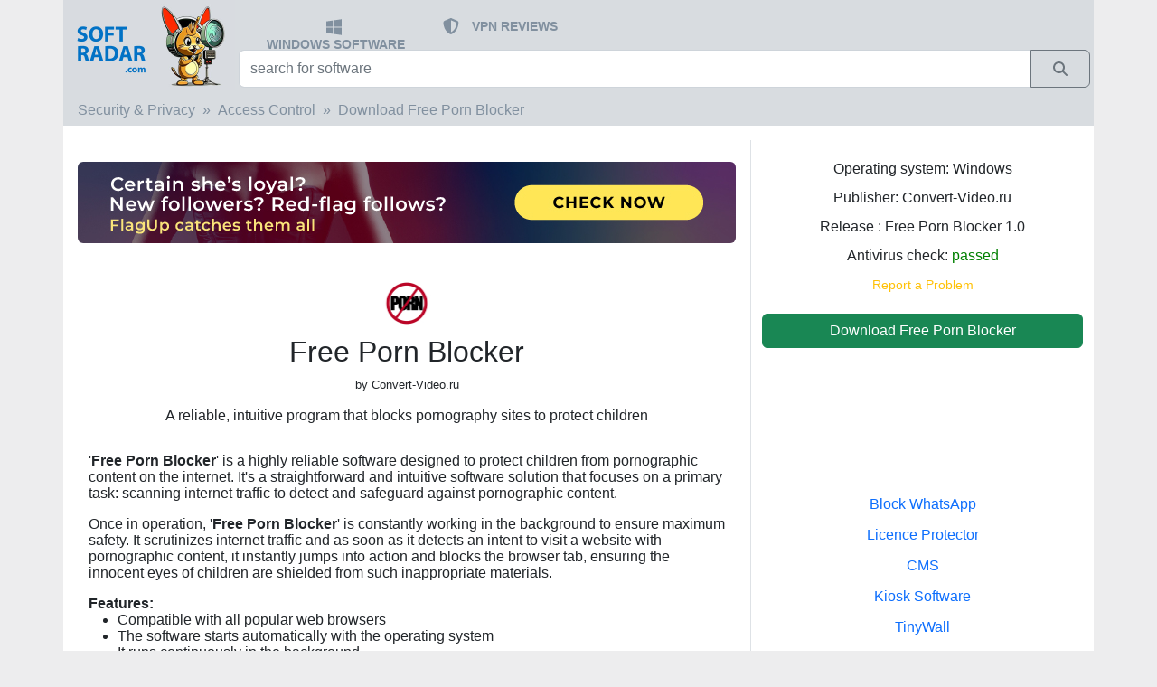

--- FILE ---
content_type: text/html; charset=UTF-8
request_url: https://softradar.com/free-porn-blocker/
body_size: 7410
content:
<!doctype html>
<html lang="en">
<head>
    <!-- Required meta tags -->
    <meta charset="utf-8">
    <meta name="viewport" content="width=device-width, initial-scale=1, shrink-to-fit=no">


    <title>Download Free Porn Blocker for Windows 11, 10, 7, 8/8.1 (64 bit/32 bit)</title>
    <meta name="description" content="Free Porn Blocker, free download. A reliable, intuitive program that blocks pornography sites to protect children">
    <link rel="canonical" href="https://softradar.com/free-porn-blocker/"/>
                <link rel="alternate" hreflang="en"
                  href="https://softradar.com/free-porn-blocker/"
                  type="text/html"/>
                    <link rel="alternate" hreflang="x-default" href="https://softradar.com/free-porn-blocker/"
              type="text/html"/>
        
    <!-- google autoads margin fix -->
    <style>
        .google-auto-placed {margin-top: 1em;margin-bottom: 1em;}
    </style>



    

    <link rel="apple-touch-icon" sizes="57x57" href="/static/icons/apple-icon-57x57.png">
    <link rel="apple-touch-icon" sizes="60x60" href="/static/icons/apple-icon-60x60.png">
    <link rel="apple-touch-icon" sizes="72x72" href="/static/icons/apple-icon-72x72.png">
    <link rel="apple-touch-icon" sizes="76x76" href="/static/icons/apple-icon-76x76.png">
    <link rel="apple-touch-icon" sizes="114x114" href="/static/icons/apple-icon-114x114.png">
    <link rel="apple-touch-icon" sizes="120x120" href="/static/icons/apple-icon-120x120.png">
    <link rel="apple-touch-icon" sizes="144x144" href="/static/icons/apple-icon-144x144.png">
    <link rel="apple-touch-icon" sizes="152x152" href="/static/icons/apple-icon-152x152.png">
    <link rel="apple-touch-icon" sizes="180x180" href="/static/icons/apple-icon-180x180.png">
    <link rel="icon" type="image/png" sizes="192x192" href="/static/icons/android-icon-192x192.png">
    <link rel="icon" type="image/png" sizes="32x32" href="/static/icons/favicon-32x32.png">
    <link rel="icon" type="image/png" sizes="96x96" href="/static/icons/favicon-96x96.png">
    <link rel="icon" type="image/png" sizes="16x16" href="/static/icons/favicon-16x16.png">
    <link rel="manifest" href="/static/icons/manifest.json">
    <meta name="msapplication-TileColor" content="#ffffff">
    <meta name="msapplication-TileImage" content="/static/icons/ms-icon-144x144.png">
    <meta name="theme-color" content="#ffffff">

    <link rel="dns-prefetch" href="//adservice.google.com"/>
    <link rel="preconnect" href="//adservice.google.com"/>
    <link rel="dns-prefetch" href="//googleads.g.doubleclick.net"/>
    <link rel="preconnect" href="//googleads.g.doubleclick.net"/>
    <link rel="dns-prefetch" href="//pagead2.googlesyndication.com"/>
    <link rel="preconnect" href="//pagead2.googlesyndication.com"/>
    <link rel="dns-prefetch" href="//partner.googleadservices.com"/>
    <link rel="preconnect" href="//partner.googleadservices.com"/>
    <link rel="dns-prefetch" href="//tpc.googlesyndication.com"/>
    <link rel="preconnect" href="//tpc.googlesyndication.com"/>
    <link rel="dns-prefetch" href="//www.google-analytics.com"/>
    <link rel="preconnect" href="//www.google-analytics.com"/>
    <link rel="dns-prefetch" href="//www.googletagmanager.com"/>
    <link rel="preconnect" href="//www.googletagmanager.com"/>
    <link rel="dns-prefetch" href="//www.googletagservices.com"/>
    <link rel="preconnect" href="//www.googletagservices.com"/>
    <link rel="dns-prefetch" href="//cm.g.doubleclick.net"/>
    <link rel="preconnect" href="//cm.g.doubleclick.net"/>
    <link rel="dns-prefetch" href="//www.gstatic.com"/>
    <link rel="preconnect" href="//www.gstatic.com"/>

    <meta name="twitter:card" content="summary">
    <meta name="twitter:description" content="Free Porn Blocker, free download. A reliable, intuitive program that blocks pornography sites to protect children">
    <meta name="twitter:title" content="Download Free Porn Blocker for Windows 11, 10, 7, 8/8.1 (64 bit/32 bit)">
    <meta property="og:title" content="Download Free Porn Blocker for Windows 11, 10, 7, 8/8.1 (64 bit/32 bit)">
    <meta property="og:type" content="website">
    <meta property="og:description" content="Free Porn Blocker, free download. A reliable, intuitive program that blocks pornography sites to protect children">
    <meta property="og:locale" content="en_US">
    <meta property="og:site_name" content="SoftRadar">
            <meta property="og:url" content="https://softradar.com/free-porn-blocker/">
        

    <link href="/static/css/bootstrap-5.2.3-dist/css/bootstrap.min.css" rel="stylesheet">

    <!-- SoftRadar custom scripts -->
    <script src="/static/js/custom.js" async defer></script>


    <!-- SoftRadar custom styles -->
    <link rel="preload" href="/static/css/custom.css" as="style" onload="this.rel='stylesheet'">

    
        
        <!-- SOL 2023-04-15
        <link rel="preload" href="/static/css/plugins/star-rating/star-rating.min.css" as="style" onload="this.rel='stylesheet'">
        <link rel="preload" href="/static/css/plugins/star-rating/theme.min.css" as="style" onload="this.rel='stylesheet'">
        <script src="/static/js/plugins/star-rating/star-rating.min.js" defer></script>
        <script src="/static/js/plugins/star-rating/theme.min.js" defer></script>
        --?>
        
        <!--
        <script src="https://www.google.com/recaptcha/api.js" async defer>
        </script> -->
    
    
    <meta property="og:title" content="Download Free Porn Blocker for Windows 11, 10, 7, 8/8.1 (64 bit/32 bit)">
    <meta property="og:description" content="Free Porn Blocker, free download. A reliable, intuitive program that blocks pornography sites to protect children">
    <meta property="og:type" content="website">
    <meta property="og:url" content="https://softradar.com/free-porn-blocker/">

    <!--
    <meta name='impact-site-verification' value='b6c71568-c674-4319-999a-55878ba5d42f'>
    -->


    <!-- Google tag (gtag.js) -->
    <script async src="https://www.googletagmanager.com/gtag/js?id=G-171DE2QS67"></script>
    <script>
        window.dataLayer = window.dataLayer || [];

        function gtag() {
            dataLayer.push(arguments);
        }

        gtag('js', new Date());

        gtag('config', 'G-171DE2QS67');
    </script>


</head>


<body style="background-color: #ededee;">


<nav class="navbar  navbar-dark px-0 py-0">

    <div class="container px-0 py-0" style="background-color: #d8dce0;">


        <div class="container-fluid row p-0 m-0">
            <a id="brand-button" class="col-md-2 p-0 m-0 text-left" aria-label="SoftRadar - free software for your PC"
               href="/">

                <img src="/static/images/logo2024_small.jpg" style="height:100px;"
                     alt="SoftRadar - free software for your PC">


                <!-- <img src="/static/images/logo2023_big.jpg" srcset="/static/images/logo2023_small.jpg, /static/images/logo2023_big.jpg" alt="SoftRadar - free software for your PC">
                -->


            </a>
            <div class="col-md-10 p-0 m-0">

                <div class="row p-1 m-0" style="height:55px;">
                    <div class="col-md-12 mt-3">
                        <ul class="index-topmenu">
                            <li>

                            <span class="ms-1">

                                   <a href="/" style="text-decoration: none; ">
                                       <svg style="width: 1.2em"
                                            xmlns="http://www.w3.org/2000/svg" viewBox="0 0 448 512"><path
                                                   fill="#81909f"
                                                   d="M0 93.7l183.6-25.3v177.4H0V93.7zm0 324.6l183.6 25.3V268.4H0v149.9zm203.8 28L448 480V268.4H203.8v177.9zm0-380.6v180.1H448V32L203.8 65.7z"/></svg>
                                   </a>
                                </span>
                                <span class="d-none d-sm-inline-block ms-2 align-middle">
                                    <a href="/">WINDOWS SOFTWARE</a></span>

                            </li>


                            <li>
                                     <span class="ms-1">

                                         <a href="/vpn/"  style="text-decoration: none; ">
                                <svg style="width: 1.4em" xmlns="http://www.w3.org/2000/svg" viewBox="0 0 576 512">
                                    <path fill="#81909f"
                                          d="M256 0c4.6 0 9.2 1 13.4 2.9L457.7 82.8c22 9.3 38.4 31 38.3 57.2c-.5 99.2-41.3 280.7-213.6 363.2c-16.7 8-36.1 8-52.8 0C57.3 420.7 16.5 239.2 16 140c-.1-26.2 16.3-47.9 38.3-57.2L242.7 2.9C246.8 1 251.4 0 256 0zm0 66.8V444.8C394 378 431.1 230.1 432 141.4L256 66.8l0 0z"/></svg>
                                         </a>
                                </span>
                                <span class="d-none d-sm-inline-block ms-2 align-middle">
                                    <a href="/vpn/">VPN REVIEWS</a>
                                </span>
                            </li>







                        </ul>
                    </div>
                </div>

                <div class="row p-0 m-0" style="height:50px;">
                    <div class="col-md-12 px-1 m-0" style="bottom: 5px; ">

                        <div class="input-group">
                            <FORM method="GET" action="/" class="w-100">

                                <div class="input-group mb-3">
                                    <input name="search" type="text" id="sr-search" class="form-control"
                                           placeholder="search for software"
                                           aria-label="search for software"
                                           aria-describedby="button-search"
                                           oninput="searchClick(this);">
                                    <button type="submit" class="btn btn-outline-secondary" title="Search"
                                            aria-label="Search" id="button-search">
                                          <span class="input-group-text rounded-0">

                                              <svg style="width:1em" xmlns="http://www.w3.org/2000/svg"
                                                   viewBox="0 0 512 512"><path fill="#6c757d"
                                                                               d="M416 208c0 45.9-14.9 88.3-40 122.7L502.6 457.4c12.5 12.5 12.5 32.8 0 45.3s-32.8 12.5-45.3 0L330.7 376c-34.4 25.2-76.8 40-122.7 40C93.1 416 0 322.9 0 208S93.1 0 208 0S416 93.1 416 208zM208 352a144 144 0 1 0 0-288 144 144 0 1 0 0 288z"/></svg>

                                            </span>
                                    </button>
                                </div>


                            </FORM>
                        </div>
                    </div>
                </div>
            </div>
        </div>
    </div>
</nav>


<div class="container">

    <div class="row" style="background-color: #ffffff">
        <div class="col-md-12">
            <!-- main part -->






<!-- breadcrumb -->

<div class="row">
    <div class="col-md-12 px-0">
        <nav aria-label="breadcrumb ">
            <ol class="breadcrumb col-md-12 ps-3 pt-2 pb-2 product-upper-section">


                                    <li class="breadcrumb-item"><a
                                href="/security-privacy/">Security & Privacy</a>
                    </li>
                    

                <li class="breadcrumb-item"><a
                            href="/access-control/">Access Control</a>
                </li>
                <li class="breadcrumb-item active"><a
                            href="/free-porn-blocker/">Download Free Porn Blocker</a>
                </li>
            </ol>
        </nav>
    </div>
</div>
<!-- / breadcrumb -->



<!-- product details -->
<div class="row pt-0 pb-0">

    <div class="col-md-8 text-center pt-2">


        <!-- FA 2025-11-19 -->
                <div class="row pt-2 pb-2 text-center mt-2 mb-4  d-none d-md-block">
            <div class="col-md-12 text-center">
                <a href="https://flagup.ai/?utm_source=softradar&utm_campaign=sr_ind_desk_1" rel="nofollow">
                    <img src="/static/images/flagup/728×90_01.jpg" class="rounded-2 " style="max-width: 100%">
                </a>
            </div>
        </div>

        <div class="row pt-2 pb-2 text-center mt-2 mb-4 d-md-none">
            <div class="col-md-12 text-center">
                <a href="https://flagup.ai/?utm_source=softradar&utm_campaign=sr_ind_mob_1" rel="nofollow">
                    <img src="/static/images/flagup/336x280_01.jpg" class="rounded-2 " style="max-width: 100%">
                </a>
            </div>
        </div>

        <!-- /FA 2025-11-19 -->




        <div class="product-logo pt-2">
            <img src="/static/products/free-porn-blocker/free-porn-blocker-logo.jpg" alt="Free Porn Blocker logo"
                 style="height: 53px;/*width: 53px;*/">
        </div>

        <div class="product-title pt-2 text-center">
            <h1 style="font-size: 2em">Free Porn Blocker</h1>
        </div>


                    <div class="product-publisher">
                <span
                        style="font-size:0.8em">by Convert-Video.ru</span>
            </div>
            


                    <div class="row">
                <div class=" offset-md-1 col-md-10 col-sm-12 product-desc_short pt-3 pb-3 mb-0 text-center">
                    <h2 class="" style="font-size: 1em">
                        A reliable, intuitive program that blocks pornography sites to protect children                    </h2>
                </div>

            </div>
            

    </div>

    <div class="col-md-4 border-left text-left" style="background-color: #ffffff;">

        <div class="pt-4">
            <div class="row">
                <div class="col-md-12 text-center" style="line-height: 1em">
                    <p>
                        Operating system: Windows
                    </p>

                                        <p>
                        Publisher:
                        Convert-Video.ru                    <p>
                        
                                            <p>
                        Release                        : Free Porn Blocker 1.0                    </p>

                
                    <p>
                        Antivirus check: <span
                                style="color: green">passed</span>
                    </p>
                    <!--
                    <p>
                        Last revision: Last week                    </p>
                    -->

                    <!--
                    <p>
                        <input id="product-stars" name="product-stars"
                               value="0">
                    </p>
                    -->

                    <p>
                        <!-- report misleading  -->
                        <a class="text-warning" rel="nofollow"
                           href="/report/?alias=free-porn-blocker&ver=1.0">
                            <small>Report a Problem</small>
                        </a>
                        <!----------------------->
                    </p>
                </div>

            </div>
            <div class="row pt-2 mb-1">
                <div class="col-md-12 text-center">

                    <div class="d-grid gap-2">
                        <a class="btn btn-success btn-block " rel="nofollow"
                           href="download/">
                            Download Free Porn Blocker                        </a>
                    </div>

                </div>
            </div>


        </div>

    </div>


</div>

<!-- / featured apps -->


<div class="row ">
    <div class="col-md-8">


        <!-- Free Porn Blocker screenshots -->
                <!-- //// Free Porn Blocker screenshots -->


        <div class="pt-2 px-3">
            <p>'<b>Free Porn Blocker</b>' is a highly reliable software designed to protect children from pornographic content on the internet. It's a straightforward and intuitive software solution that focuses on a primary task: scanning internet traffic to detect and safeguard against pornographic content.</p>

<p>Once in operation, '<b>Free Porn Blocker</b>' is constantly working in the background to ensure maximum safety. It scrutinizes internet traffic and as soon as it detects an intent to visit a website with pornographic content, it instantly jumps into action and blocks the browser tab, ensuring the innocent eyes of children are shielded from such inappropriate materials.</p>

<b>Features:</b>
<ul>
<li>Compatible with all popular web browsers</li>
<li>The software starts automatically with the operating system</li>
<li>It runs continuously in the background</li>
<li>Password protection for accessing all features or for removing the software from the PC</li>
</ul>

<p>The protective password grants parents control over the use and management of the 'Free Porn Blocker'. This password, which parents can set during the software installation, is required to use all the features of 'Free Porn Blocker' or to remove it from the PC. This means that only authorized users can change the program settings or deactivate it.</p>

                
                    <blockquote class="blockquote mt-4 mb-3">
                        <span class="my-0" style="font-size: 16px;">"Free Porn Blocker" provides a secure internet browsing environment for children by blocking access to pornographic content.</span>
                    </blockquote>
                    

                

<p>On the whole, 'Free Porn Blocker' acts as an effective barrier against online pornographic content. It provides peace of mind for parents, knowing that their children are protected from inappropriate content while browsing the internet.</p>

        </div>


        <!-- Free Porn Blocker screenshots -->
                <!-- //// Free Porn Blocker screenshots -->


        <!-- Additional requirements and information -->
        
            <div class="row">
                <div class="col-md-6 col-sm-12 p-0 mt-3 mb-3">

                    <div class="ps-3 pt-2 pb-2 pl-2 index-rating-title-recommended">

                        ADDITIONAL INFO
                    </div>


                </div>
            </div>
            <div class="row col-md-12 mb-3">
                <i>
                    OS: Windows 7 or higher<br>
Internet connection for software updates<br>
Compatible with popular web browsers<br>
System privileges for software installation<br>                </i>
            </div>


                    <!-- /Additional requirements and information -->


        <!-- PROS and CONS (if any) --------------------------------------------------------------------------------------->
                    <div class="row mt-4 mb-4" style="border: 1px black!important; ">

                <div class="col-md-6 mt-2">
                    <div class="row">
                        <div class="col-md-12 text-center">

                        <span style="font-size: 1.3em">
                            <svg style="" xmlns="http://www.w3.org/2000/svg" height="1em" viewBox="0 0 512 512">
                                <!--! Font Awesome Free 6.4.2 by @fontawesome - https://fontawesome.com License - https://fontawesome.com/license (Commercial License) Copyright 2023 Fonticons, Inc. --><path
                                        fill="green"
                                        d="M313.4 32.9c26 5.2 42.9 30.5 37.7 56.5l-2.3 11.4c-5.3 26.7-15.1 52.1-28.8 75.2H464c26.5 0 48 21.5 48 48c0 18.5-10.5 34.6-25.9 42.6C497 275.4 504 288.9 504 304c0 23.4-16.8 42.9-38.9 47.1c4.4 7.3 6.9 15.8 6.9 24.9c0 21.3-13.9 39.4-33.1 45.6c.7 3.3 1.1 6.8 1.1 10.4c0 26.5-21.5 48-48 48H294.5c-19 0-37.5-5.6-53.3-16.1l-38.5-25.7C176 420.4 160 390.4 160 358.3V320 272 247.1c0-29.2 13.3-56.7 36-75l7.4-5.9c26.5-21.2 44.6-51 51.2-84.2l2.3-11.4c5.2-26 30.5-42.9 56.5-37.7zM32 192H96c17.7 0 32 14.3 32 32V448c0 17.7-14.3 32-32 32H32c-17.7 0-32-14.3-32-32V224c0-17.7 14.3-32 32-32z"/>
                            </svg>
                            <br>
                            <span class="mt-2 pt-2">PROS</span>
                        </span>


                        </div>
                    </div>
                    <div class="row mt-2 mb-4  ms-1">
                        <div class="col-md-12 text-left">
                                                            <span class="me-1">
                            <svg xmlns="http://www.w3.org/2000/svg" height="1em" viewBox="0 0 448 512">
                                <path fill="green"
                                      d="M256 80c0-17.7-14.3-32-32-32s-32 14.3-32 32V224H48c-17.7 0-32 14.3-32 32s14.3 32 32 32H192V432c0 17.7 14.3 32 32 32s32-14.3 32-32V288H400c17.7 0 32-14.3 32-32s-14.3-32-32-32H256V80z"/></svg>
                             </span>
                                Ensures child safety by blocking inappropriate content.<br>                                                                <span class="me-1">
                            <svg xmlns="http://www.w3.org/2000/svg" height="1em" viewBox="0 0 448 512">
                                <path fill="green"
                                      d="M256 80c0-17.7-14.3-32-32-32s-32 14.3-32 32V224H48c-17.7 0-32 14.3-32 32s14.3 32 32 32H192V432c0 17.7 14.3 32 32 32s32-14.3 32-32V288H400c17.7 0 32-14.3 32-32s-14.3-32-32-32H256V80z"/></svg>
                             </span>
                                Compatible with all popular web browsers.<br>                                                                <span class="me-1">
                            <svg xmlns="http://www.w3.org/2000/svg" height="1em" viewBox="0 0 448 512">
                                <path fill="green"
                                      d="M256 80c0-17.7-14.3-32-32-32s-32 14.3-32 32V224H48c-17.7 0-32 14.3-32 32s14.3 32 32 32H192V432c0 17.7 14.3 32 32 32s32-14.3 32-32V288H400c17.7 0 32-14.3 32-32s-14.3-32-32-32H256V80z"/></svg>
                             </span>
                                Password protection grants parental control.<br>                                                        </div>
                    </div>

                </div>
                <div class="col-md-6 mt-2">
                    <div class="row">
                        <div class="col-md-12 text-center">

                        <span style="font-size: 1.3em">

                        <svg xmlns="http://www.w3.org/2000/svg" height="1em" viewBox="0 0 512 512">
                            <!--! Font Awesome Free 6.4.2 by @fontawesome - https://fontawesome.com License - https://fontawesome.com/license (Commercial License) Copyright 2023 Fonticons, Inc. -->
                            <path fill="red"
                                  d="M313.4 479.1c26-5.2 42.9-30.5 37.7-56.5l-2.3-11.4c-5.3-26.7-15.1-52.1-28.8-75.2H464c26.5 0 48-21.5 48-48c0-18.5-10.5-34.6-25.9-42.6C497 236.6 504 223.1 504 208c0-23.4-16.8-42.9-38.9-47.1c4.4-7.3 6.9-15.8 6.9-24.9c0-21.3-13.9-39.4-33.1-45.6c.7-3.3 1.1-6.8 1.1-10.4c0-26.5-21.5-48-48-48H294.5c-19 0-37.5 5.6-53.3 16.1L202.7 73.8C176 91.6 160 121.6 160 153.7V192v48 24.9c0 29.2 13.3 56.7 36 75l7.4 5.9c26.5 21.2 44.6 51 51.2 84.2l2.3 11.4c5.2 26 30.5 42.9 56.5 37.7zM32 384H96c17.7 0 32-14.3 32-32V128c0-17.7-14.3-32-32-32H32C14.3 96 0 110.3 0 128V352c0 17.7 14.3 32 32 32z"/>
                        </svg>
                             <br>
                            <span class="mt-2 pt-2">CONS</span>
                        </span>


                        </div>
                    </div>
                    <div class="row mt-2 mb-4 ms-1">
                        <div class="col-md-12 text-left">
                                                            <span class="me-1">

                                <svg xmlns="http://www.w3.org/2000/svg" height="1em" viewBox="0 0 448 512"><path
                                            fill="red"
                                            d="M432 256c0 17.7-14.3 32-32 32L48 288c-17.7 0-32-14.3-32-32s14.3-32 32-32l352 0c17.7 0 32 14.3 32 32z"/></svg>
                             </span>
                                May block some non-pornographic sites mistakenly.<br>                                                                <span class="me-1">

                                <svg xmlns="http://www.w3.org/2000/svg" height="1em" viewBox="0 0 448 512"><path
                                            fill="red"
                                            d="M432 256c0 17.7-14.3 32-32 32L48 288c-17.7 0-32-14.3-32-32s14.3-32 32-32l352 0c17.7 0 32 14.3 32 32z"/></svg>
                             </span>
                                No options to customize level of filtering.<br>                                                                <span class="me-1">

                                <svg xmlns="http://www.w3.org/2000/svg" height="1em" viewBox="0 0 448 512"><path
                                            fill="red"
                                            d="M432 256c0 17.7-14.3 32-32 32L48 288c-17.7 0-32-14.3-32-32s14.3-32 32-32l352 0c17.7 0 32 14.3 32 32z"/></svg>
                             </span>
                                Not compatible with some anti-virus software.<br>                                                        </div>
                    </div>

                </div>

            </div>
            <!---- / PROS AND CONS  --------------------------------------------------------------------------------------->

            




        

        <!------------------- OTHER VERSIONS --------->
        <div class="row">
            <div class="col-md-12">
                            </div>
        </div>
        <!------------------- /OLDER VERSIONS --------->


        <!--- SELECTED USER REVIEW -->
                <!--- /SELECTED USER REVIEW -->


        <!------------------- COMMENTS --------->
                <div class="row " style="">
            <div class="col-md-12 ">

                
                <!-- user comments -------------------------------------------->
                

                <div class="row pt-4 mb-4 pb-2  "
                     style="">
                    <div class="col-md-12 text-center index-ratings " style="color:white;">
                        <a href="/comment/?alias=free-porn-blocker"
                           class="btn btn-primary"> => LEAVE A COMMENT ABOUT THIS PRODUCT <= </a>
                    </div>

                </div>


                

            </div>
        </div>
        <!------------------- /COMMENTS --------->


    </div>


    <div class="col-md-4 pt-4 border-left text-center" style="">



        
        <!-- Related products -->

        <div class="row">
            <div class="col-md-12 p-3 mt-2">
                    <div class="row pt-2 pb-2   soft-items">
        <div class="col-md-12" >
            <div class="index-rating-item-title">
                <a href="/block-whatsapp/"
                   title="Block WhatsApp">
                    Block WhatsApp                </a>
            </div>

        </div>
    </div>

        <div class="row pt-2 pb-2   soft-items">
        <div class="col-md-12" >
            <div class="index-rating-item-title">
                <a href="/licence-protector/"
                   title="Licence Protector">
                    Licence Protector                </a>
            </div>

        </div>
    </div>

        <div class="row pt-2 pb-2   soft-items">
        <div class="col-md-12" >
            <div class="index-rating-item-title">
                <a href="/cms/"
                   title="CMS">
                    CMS                </a>
            </div>

        </div>
    </div>

        <div class="row pt-2 pb-2   soft-items">
        <div class="col-md-12" >
            <div class="index-rating-item-title">
                <a href="/kiosk-software/"
                   title="Kiosk Software">
                    Kiosk Software                </a>
            </div>

        </div>
    </div>

        <div class="row pt-2 pb-2   soft-items">
        <div class="col-md-12" >
            <div class="index-rating-item-title">
                <a href="/tinywall/"
                   title="TinyWall">
                    TinyWall                </a>
            </div>

        </div>
    </div>

    
            </div>
        </div>






    </div>
</div>


<div class="row pb-2 border">
    <div class="col-md-12 ">
        <div class="row index-ratings-title pt-2 pb-2 mb-2 index-rating-title-popular">
            <div class="col-md-12 text-center index-ratings">
                RELATED PRODUCTS            </div>

        </div>
        <!-- list of products -------------------------------------------->
                <!-- /list of products -------------------------------------------->
    </div>
</div>


<script>

    function checkSubmitCommentButton() {

        var nameInput = document.getElementById('commentName').value;
        var textInput = document.getElementById('commentText').value;
        if (!nameInput === "" || textInput === "") {
            document.getElementById('buttonSubmitComment').disabled = true;
        } else {
            document.getElementById("buttonSubmitComment").disabled = false;
        }
    }


    document.getElementById('buttonSubmitComment').disabled = true;


</script><div class="row">
    <div class="col-md-12 px-2 py-3 footer-lastwords2 text-center">


        <!--
        <p class="py-0 my-2">

            <a href="/account/">PUBLISHER DASHBOARD</a>

        </p>
        -->


        <p class="py-0 my-2">
            <a href="/" class="footer-lastwords2-links">English</a> /

            <!--
            <a href="/fr/" class="footer-lastwords2-links">French</a> /
            <a href="/de/" class="footer-lastwords2-links">German</a> /
            <a href="/es/" class="footer-lastwords2-links">Spanish</a> /
            -->
            <a href="/contact-us/" class="footer-lastwords2-links">Contact us</a> /
            <a href="/dmca/" class="footer-lastwords2-links">DMCA</a> /
            <a href="/tos/" class="footer-lastwords2-links">ToS</a> /
            <a href="/privacy-policy/" class="footer-lastwords2-links">Privacy Policy</a>

        </p>

        <p class="py-0 my-2">
            Made with
            <svg style="width:1em;" xmlns="http://www.w3.org/2000/svg" viewBox="0 0 512 512">
                <path fill="#819ccf"
                      d="M225.8 468.2l-2.5-2.3L48.1 303.2C17.4 274.7 0 234.7 0 192.8v-3.3c0-70.4 50-130.8 119.2-144C158.6 37.9 198.9 47 231 69.6c9 6.4 17.4 13.8 25 22.3c4.2-4.8 8.7-9.2 13.5-13.3c3.7-3.2 7.5-6.2 11.5-9c0 0 0 0 0 0C313.1 47 353.4 37.9 392.8 45.4C462 58.6 512 119.1 512 189.5v3.3c0 41.9-17.4 81.9-48.1 110.4L288.7 465.9l-2.5 2.3c-8.2 7.6-19 11.9-30.2 11.9s-22-4.2-30.2-11.9zM239.1 145c-.4-.3-.7-.7-1-1.1l-17.8-20c0 0-.1-.1-.1-.1c0 0 0 0 0 0c-23.1-25.9-58-37.7-92-31.2C81.6 101.5 48 142.1 48 189.5v3.3c0 28.5 11.9 55.8 32.8 75.2L256 430.7 431.2 268c20.9-19.4 32.8-46.7 32.8-75.2v-3.3c0-47.3-33.6-88-80.1-96.9c-34-6.5-69 5.4-92 31.2c0 0 0 0-.1 .1s0 0-.1 .1l-17.8 20c-.3 .4-.7 .7-1 1.1c-4.5 4.5-10.6 7-16.9 7s-12.4-2.5-16.9-7z"/>
            </svg>
            in Cyprus
        </p>

    </div>
</div>


</div>
</div>

</div>


<script src="/static/js/bootstrap-5.2.3-dist/js/bootstrap.min.js"></script>
<script src="/static/js/lazysizes.min.js" async=""></script>


    <script async src="//pagead2.googlesyndication.com/pagead/js/adsbygoogle.js"></script>
    <script>
        (adsbygoogle = window.adsbygoogle || []).push({
            google_ad_client: "ca-pub-5473395666208368",
            enable_page_level_ads: true
        });
    </script>
    
<script defer src="https://static.cloudflareinsights.com/beacon.min.js/vcd15cbe7772f49c399c6a5babf22c1241717689176015" integrity="sha512-ZpsOmlRQV6y907TI0dKBHq9Md29nnaEIPlkf84rnaERnq6zvWvPUqr2ft8M1aS28oN72PdrCzSjY4U6VaAw1EQ==" data-cf-beacon='{"version":"2024.11.0","token":"05d75dc358f9482c9dd71018ce2393c2","server_timing":{"name":{"cfCacheStatus":true,"cfEdge":true,"cfExtPri":true,"cfL4":true,"cfOrigin":true,"cfSpeedBrain":true},"location_startswith":null}}' crossorigin="anonymous"></script>
</body>
</html>

--- FILE ---
content_type: text/html; charset=utf-8
request_url: https://www.google.com/recaptcha/api2/aframe
body_size: 268
content:
<!DOCTYPE HTML><html><head><meta http-equiv="content-type" content="text/html; charset=UTF-8"></head><body><script nonce="AdKGuZl0M40uyE4zb3R4dA">/** Anti-fraud and anti-abuse applications only. See google.com/recaptcha */ try{var clients={'sodar':'https://pagead2.googlesyndication.com/pagead/sodar?'};window.addEventListener("message",function(a){try{if(a.source===window.parent){var b=JSON.parse(a.data);var c=clients[b['id']];if(c){var d=document.createElement('img');d.src=c+b['params']+'&rc='+(localStorage.getItem("rc::a")?sessionStorage.getItem("rc::b"):"");window.document.body.appendChild(d);sessionStorage.setItem("rc::e",parseInt(sessionStorage.getItem("rc::e")||0)+1);localStorage.setItem("rc::h",'1767127536516');}}}catch(b){}});window.parent.postMessage("_grecaptcha_ready", "*");}catch(b){}</script></body></html>

--- FILE ---
content_type: text/css
request_url: https://softradar.com/static/css/custom.css
body_size: 1554
content:
@charset "UTF-8";

@font-face {
    font-display: swap !important;
    font-style: normal;
    font-family: 'Arial';
}


body {
    font: 100% Trebuchet MS, Helvetica, Arial, sans-serif;
    /* color: #555; */

}

a:link {
    text-decoration: none;
}

a:visited {
    text-decoration: none;
}

a:hover {
    text-decoration: underline;
}

#brand-button {
    /* background-color: #0072c6; */
    background-color: #d8dce0;
    color: white;
    height: 100px;
}

#brand-button .navbar-brand {
    color: white;
    margin-top: 35px
}

#button-search:hover {
    background: #c2c2c2;
}

#button-search span {
    background-size: cover;
    background: transparent;
    border: none;
}

#2023-04-15
    /*
    #button-search i {
        line-height: 0 !important;
    }
     */
.sr-btn-download-right-small {
    white-space: normal;
    font-size: 0.8em;
}

#product-stars {
    visibility: hidden;
}

/*
#button-cancel-search:hover {
     background: #c2c2c2;
}
*/

.soft-items:last-child {
    border-bottom: none !important;

}

/* SOL 2023-04-15
.align-valign-center  {
    margin: 0;
    position: absolute;
    top: 50%;
    left: 50%;
    -ms-transform: translate(-50%, -50%);
    transform: translate(-50%, -50%);
}
*/

.index-navy {
    min-height: 4em;
}

ul.index-topmenu {
    width: 100%;
    font-weight: 700;
    font-size: 0.9em;
    color: #81909f;
    padding-inline-start: 0px;
}

ul.index-topmenu a {
    color: #81909f;
    text-decoration: none;
}

ul.index-topmenu a:hover {
    text-decoration: underline;
}

ul.index-topmenu li {
    width: 20%;
    float: left;
    list-style: none;
    text-align: center;
}

.index-h1 {
    font-size: 26px;
    display: inline-block;
    text-align: center;
    letter-spacing: -2px;
    color: #35548f;
    margin-bottom: 0px;
    margin-left: -10px;
}

.index-categories {
    font-size: 0.7em;
    color: #81909f;
}

.index-categories a {
    color: #81909f;
}

/* SOL 2023-04-15 */
.border-right {
    border-right: 1px solid #dee2e6 !important;
}

.border-left {
    border-left: 1px solid #dee2e6 !important;
}


.menu_side {
    /* margin: 0;
    padding: 0;
     */
    list-style: none;
    display: block;
    margin-bottom: 25px;
}

.menu_side li:first-of-type {
    border-top: none;
}

.menu_side li {
    display: block;
    line-height: 30px;
    border-top: 1px solid #f2f2f2;
}

.menu_side li a {
    text-decoration: none;
    color: #0072c6;
    font-size: 16px;
    font-weight: 400;
}

.menu_side li a:hover {
    color: #f3b200;
}


.footer {
    clear: both;
    position: relative;
    float: left;
    overflow: hidden;
    width: 100%;

    border-top: 3px solid #35548f;
}

.index-ratings-title {
    color: white;
}

.index-rating-title-popular {
    background-color: #199900;
}

.index-rating-title-recommended {
    background-color: #f3b200;
    color: #ffffff;
}


.index-rating-title-latest {
    background-color: #2173c2;
}

.index-rating-logosmall {
    /* width: 100%; */
    max-width: 66px;
}

.index-list-product-row {
    min-height: 60px;
}

.index-rating-logosmall-40 {
    width: 100%;
    max-width: 40px;
}


.index-ratings-title-text {
    font-weight: bold;
}

.index-rating-item-title {
    /* font-size: 1.2em;
     */
}


/************************** PRODUCT PAGE ************************************/

.product-logo {
    width: 100%;
    text-align: center;
}


/*-----------------------------------------*/

.index-rating-item-text {
    font-size: 1em;
    line-height: 1.2em;
}

.index-upper-section {
    padding-top: 20px;
    background-color: #d8dce0;
    font-weight: 400;
    color: #81909f;
}


/* SOL 2023-04-15

@media only screen and (min-width: 1200px) {
    .index-upper-section:after {
        z-index: 10;
        left: 100%;
        top: 50%;
        border: solid;
        content: " ";
        height: 0;
        width: 0;
        position: absolute;
        pointer-events: none;
        border-color: rgba(238, 238, 238, 0) rgba(238, 238, 238, 0) rgba(238, 238, 238, 0) #d9dde1;
        border-left-color: #d9dde1;
        border-width: 40px 10px;
        margin-top: -40px;
    }

    .index-ratings-arrow:after {
        z-index: 10;
        left: 100%;
        top: 50%;
        border: solid;
        content: " ";
        height: 0;
        width: 0;
        position: absolute;
        pointer-events: none;
        border-color: rgba(238, 238, 238, 0) rgba(238, 238, 238, 0) rgba(238, 238, 238, 0) #d9dde1;
        border-left-color: #199900;
        border-width: 18px 10px;
        margin-top: -18px;
    }

    blockquote::after {
        content: '';
        z-index: 10;
        left: 100%;
        top: 50%;
        border: solid;
        content: " ";
        height: 0;
        width: 0;
        position: absolute;
        pointer-events: none;
        border-color: rgba(238, 238, 238, 0) rgba(238, 238, 238, 0) rgba(238, 238, 238, 0) #EDEDEE;
        border-left-color: #EDEDEE;
        border-width: 38px 10px;
        margin-top: -38px;
    }
}

 */

.breadcrumb-item + .breadcrumb-item::before {
    display: inline-block;
    padding-right: .5rem;
    color: #81909f;
    content: "»" !important;
}


.product-upper-section {
    background-color: #d8dce0;
    font-weight: 400;
    color: #81909f;
    border-radius: inherit;
}

.product-upper-section a {
    color: #81909f;
}

.product-upper-section:after {
    /*
    z-index: 10;
    left: 100%;
    top: 50%;
    border: solid;
    content: " ";
    height: 0;
    width: 0;
    position: absolute;
    pointer-events: none;
    border-color: rgba(238, 238, 238, 0) rgba(238, 238, 238, 0) rgba(238, 238, 238, 0) #d9dde1;
    border-left-color: #d9dde1;
    border-width: 18px 10px;
    margin-top: -18px;
    */

}

.product-desc-section:after {
    z-index: 10;
    left: 100%;
    top: 50%;
    border: solid;
    content: " ";
    height: 0;
    width: 0;
    position: absolute;
    pointer-events: none;
    border-color: rgba(238, 238, 238, 0) rgba(238, 238, 238, 0) rgba(238, 238, 238, 0) #d9dde1;
    border-left-color: #f3b200;
    border-width: 17px 10px;
    margin-top: -17px;
}

.product-screenshots {

}

.footer-lastwords {

    color: #81909f;
    background-color: #d8dce0;
    font-weight: 400;
}

.footer-lastwords2 {

    color: #819ccf;
    background-color: #35548f;
    font-size: 0.8em;
}

.footer-lastwords2 a {

    color: #819ccf;
    text-decoration: underline;
}

.footer-lastwords2-links:hover {
    color: #ffffff;
}

/**************************************************************/
blockquote {
    font-size: 16px;
    width: 100%;
    /* margin:50px auto; */
    font-style: italic;
    color: #555;
    padding: 1.2em 30px 1.2em 75px;
    border-left: 8px solid #78C0A8;
    line-height: 1.6;
    position: relative;
    background: #EDEDEE;
}

blockquote::before {
    font-family: Arial;
    content: "\201C";
    color: #78C0A8;
    font-size: 4em;
    position: absolute;
    left: 10px;
    top: -10px;
}


blockquote span {
    display: block;
    color: #333333;
    font-style: normal;
    margin-top: 1em;

}


.blockquote-review {
    font-size: 16px;
    width: 100%;
    /* margin:50px auto; */
    font-style: italic;
    color: #555;
    padding: 1.2em 30px 1.2em 75px;
    border-left: 0px;
    line-height: 1.6;
    position: relative;
    background: #ffffee;
}

.blockquote-review::before {
    font-family: Arial;
    content: "\201C";
    color: #78C0A8;
    font-size: 4em;
    position: absolute;
    left: 10px;
    top: -10px;
}





/**************************************************************/

.about-us-text {
    font-size: 1.1em;
    line-height: 1.5em;
    font-weight: normal;
}

/**************************************************************/
.download-counter {
    font-size: 4em;
}

.sr-click-recaptcha-desc {
    font-weight: 600;
    color: green;
}


.sr-rating-star {
    color: yellow;
    text-shadow: 0 0 2px #000;
}


.category-page-link {
    font-size: 1.1em;
    color: black;
    margin-right: 0.5em;
    line-height: 2em;

    border: 1px solid gray;
}

.category-page-link-active {
    background-color: green;
}

--- FILE ---
content_type: text/javascript
request_url: https://softradar.com/static/js/custom.js
body_size: 92
content:

function sleep(milliseconds) {
    var start = new Date().getTime();
    for (var i = 0; i < 1e7; i++) {
        if ((new Date().getTime() - start) > milliseconds) {
            break;
        }
    }
}

function downloadCheck() {


    document.getElementById("button-download-1").style.display = "none";

    document.getElementById("googleads-1").style.display = "none";

    ShowCounter();
}
// var recaptchaVerifyDownloadCallback = function(response) {
//     document.getElementById("googleads-1").style.display = "none";
//     document.getElementById("button-download-check").style.display = "none";
//     (adsbygoogle = window.adsbygoogle || []).push({});
//     ShowCounter();
// };

function ShowCounter() {
    document.getElementById("download-counter-span").style.display = "";

    var timeleft = 15;
    var downloadTimer = setInterval(function () {
        timeleft--;
        document.getElementById("download-counter-span").innerText = timeleft.toString();
        if (timeleft <= 0) {
            clearInterval(downloadTimer);
            document.getElementById("download-counter-span").style.display = "none";
            document.getElementById("button-download-2").style.display = "";
        }
    }, 1000);


}


function searchClick(el) {
    document.getElementById("button-search").disabled = el.value.length < 3;
}